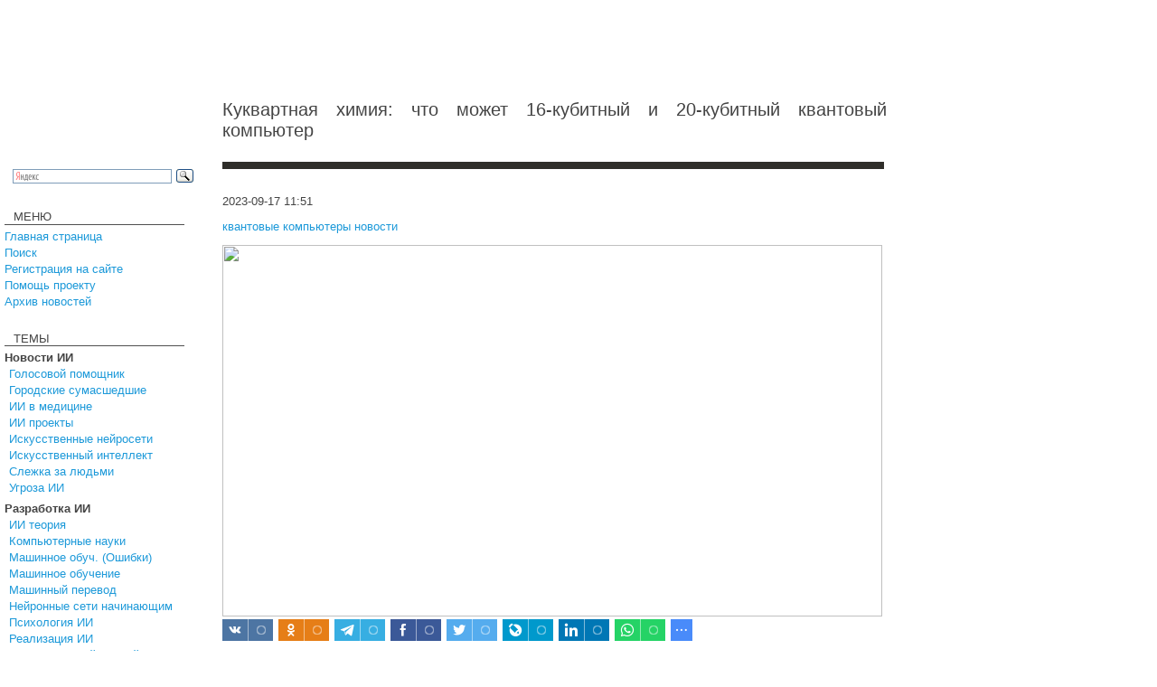

--- FILE ---
content_type: text/html
request_url: https://ai-news.ru/2023/09/kukvartnaya_himiya_chto_mozhet_16_kubitnyj_i_20_kubitnyj_kvantovyj_komputer.html
body_size: 11742
content:
 <!-- '
posts/pimg/pimg-1626672.jpg' --> <!DOCTYPE HTML PUBLIC "-//W3C//DTD HTML 4.01 Transitional//EN">
<html>
<head>
    
   <META http-equiv="Content-Type" content="text/html; charset=windows-1251">
   <title>Куквартная химия: что может 16-кубитный и 20-кубитный квантовый компьютер</title>
   
<link rel="canonical" href="https://ai-news.ru/2023/09/kukvartnaya_himiya_chto_mozhet_16_kubitnyj_i_20_kubitnyj_kvantovyj_komputer.html">
<meta name="description" content="На&nbsp;проходившем в&nbsp;июле Форуме будущих технологий глава «Росатома» Алексей Лихачев продемонстрировал президенту Владимиру Путину 16?кубитный квантовый компьютер на&nbsp;ионах. Подробнее о&nbsp;работе и&nbsp;модернизации уникального процессора мы попросили рассказать одного из&nbsp;его создателей&nbsp;—&nbsp;?научного сотрудника лаборато">
<meta content="article" property="og:type">
<meta content="Куквартная химия: что может 16-кубитный и 20-кубитный квантовый компьютер" property="og:title">
<meta content="https://ai-news.ru/2023/09/kukvartnaya_himiya_chto_mozhet_16_kubitnyj_i_20_kubitnyj_kvantovyj_komputer.html" property="og:url">
<meta content="https://ai-news.ru/images/posts/pimg/pimg-1626672.jpg" property="og:image">
<meta property="og:description" content="На&nbsp;проходившем в&nbsp;июле Форуме будущих технологий глава «Росатома» Алексей Лихачев продемонстрировал президенту Владимиру Путину 16?кубитный квантовый компьютер на&nbsp;ионах. Подробнее о&nbsp;работе и&nbsp;модернизации уникального процессора мы попросили рассказать одного из&nbsp;его создателей&nbsp;—&nbsp;?научного сотрудника лаборато">        <base href="/">
    <link rel="STYLESHEET" type="text/css" href="/styles.css">

    <script type="text/javascript" src="/js/service.js"></script>
    <link rel="shortcut icon" href="favicon.ico">

    

                        
    <script src="https://vk.com/js/api/openapi.js?154" type="text/javascript"></script>
    <script charset="UTF-8" src="//cdn.sendpulse.com/js/push/11d8713161e48cedc0da94d7c094ebc7_1.js" async></script>

    
</head>

<body rightmargin="0" leftmargin="0" topmargin="0" bottommargin="0" marginheight="0" marginwidth="0" bgcolor="#ffffff">
<table border="0" cellpadding="0" cellspacing="0" width="100%" height="100%">
<tr>
    <td height="10" width="226"><img src="img/no-img.gif" width="226" height="1" alt="" border="0"></td>
    <td width="20"><img src="img/no-img.gif" width="20" height="1" alt="" border="0"></td>
    <td width="100%"><img src="img/no-img.gif" width="350" height="1" alt="" border="0"></td>
</tr>
<tr>
    <td height="90" width="226"></td>
    <td width="20"></td>
    <td width="100%"><noindex>
 <!-- Главная. Верхний 728x90 / Главная. Верхний 728x90 -->
 <div id="advertur_245780"></div><script type="text/javascript">
    (function(w, d, n) {
        w[n] = w[n] || [];
        w[n].push({
            section_id: 245780,
            place: "advertur_245780",
            width: 728,
            height: 90
        });
    })(window, document, "advertur_sections");
</script>
<script type="text/javascript" src="//ddnk.advertur.ru/v1/s/loader.js" async></script></noindex></td>
</tr>
<tr >
        <td  height="35"><img src="img/no-img.gif" width="1" height="35" alt="" border="0"></td>
        <td></td>
       <td valign2="middle">
              <h1>Куквартная химия: что может 16-кубитный и 20-кубитный квантовый компьютер</h1>
              </td>
</tr>

<tr valign="top">
	<td valign="top" width="226">
		<div class="search">
           <div class="ya-site-form ya-site-form_inited_no" onclick="return {'action':'http://ai-news.ru/search.html','arrow':false,'bg':'transparent','fontsize':12,'fg':'#000000','language':'ru','logo':'rb','publicname':'Поиск по ai-news','suggest':true,'target':'_self','tld':'ru','type':3,'usebigdictionary':true,'searchid':2235662,'webopt':false,'websearch':false,'input_fg':'#000000','input_bg':'#ffffff','input_fontStyle':'normal','input_fontWeight':'normal','input_placeholder':null,'input_placeholderColor':'#000000','input_borderColor':'#7f9db9'}"><form action="http://yandex.ru/sitesearch" method="get" target="_self"><input type="hidden" name="searchid" value="2235662"/><input type="hidden" name="l10n" value="ru"/><input type="hidden" name="reqenc" value=""/><input type="search" name="text" value=""/><input type="submit" value="Найти"/></form></div><style type="text/css">.ya-page_js_yes .ya-site-form_inited_no { display: none; }</style>
           <script type="text/javascript">(function(w,d,c){var s=d.createElement('script'),h=d.getElementsByTagName('script')[0],e=d.documentElement;if((' '+e.className+' ').indexOf(' ya-page_js_yes ')===-1){e.className+=' ya-page_js_yes';}s.type='text/javascript';s.async=true;s.charset='utf-8';s.src=(d.location.protocol==='https:'?'https:':'http:')+'//site.yandex.net/v2.0/js/all.js';h.parentNode.insertBefore(s,h);(w[c]||(w[c]=[])).push(function(){Ya.Site.Form.init()})})(window,document,'yandex_site_callbacks');</script>
		</div>

                <div class="arhiv" style="margin-top:22;margin-left:5px;">

                        <p style="padding-bottom:0px; margin-left: 10px; margin-bottom: 0px; line-height : 3px;">МЕНЮ</p>
			<hr width="100%" size="1" color="#4F4F4F" style="margin-bottom: 4px; ">
             <a href="/">Главная страница</a><br><a href="search.php">Поиск</a><br><a href="reg.php">Регистрация на сайте</a><br><a href="pay.php">Помощь проекту</a><br><a href="archives.html">Архив новостей</a>


                        <p style="margin-top:30;padding-bottom:0px; margin-left: 10px; margin-bottom: 0px; line-height : 3px;">ТЕМЫ</p>
			<hr width="100%" size="1" color="#4F4F4F" style="margin-bottom: 4px; ">
                        <b>Новости ИИ</b><div style="margin: 0 0  5 5;">                        <a href="golosovye_pomoshniki.html">Голосовой помощник</a><br>
                                                <a href="gorodskie_sumasshedshie.html">Городские сумасшедшие</a><br>
                                                <a href="ai_novosti_iskusstvennyj_intellekt_ii_v_medicine.html">ИИ в медицине</a><br>
                                                <a href="ii_proekty.html">ИИ проекты</a><br>
                                                <a href="nejronnye_seti_iskusstvennye.html">Искусственные нейросети </a><br>
                                                <a href="iskusstvennyj_intellekt.html">Искусственный интеллект</a><br>
                                                <a href="slezhka_za_ludmi.html">Слежка за людьми</a><br>
                                                <a href="ugroza_iskusstvennogo_intellekta.html">Угроза ИИ</a><br>
                        </div><b>Разработка ИИ</b><div style="margin: 0 0  5 5;">                        <a href="ii_teoriya.html">ИИ теория</a><br>
                                                <a href="komputernye_nauki_kibernetika_i_informatika.html">Компьютерные науки</a><br>
                                                <a href="problemy_i_oshibki_mashinnogo_obucheniya.html">Машинное обуч. (Ошибки)</a><br>
                                                <a href="mashinnoe_obuchenie.html">Машинное обучение</a><br>
                                                <a href="mashinnyj_perevod.html">Машинный перевод</a><br>
                                                <a href="nejronnye_seti_dlya_nachinaushih.html">Нейронные сети начинающим</a><br>
                                                <a href="razrabotka_ii/psihologiya_ii_povedenie_iskusstvennogo_intellekta.html">Психология ИИ</a><br>
                                                <a href="realizaciya_ii.html">Реализация ИИ</a><br>
                                                <a href="nejronnye_seti_realizaciya.html">Реализация нейросетей</a><br>
                                                <a href="razrabotka_bespilotnyh_avtomobilej.html">Создание беспилотных авто</a><br>
                                                <a href="trezvo_pro_ii.html">Трезво про ИИ</a><br>
                                                <a href="filosofiya_ii.html">Философия ИИ</a><br>
                        </div><b>Внедрение ИИ</b><div style="margin: 0 0  5 5;">                        <a href="big_data.html">Big data</a><br>
                                                <a href="geneticheskie_algoritmy.html">Генетические алгоритмы</a><br>
                                                <a href="kapsulnye_nejronnye_seti.html">Капсульные нейросети</a><br>
                                                <a href="osnovy_iskusstvennyh_nejronnyh_setej.html">Основы нейронных сетей</a><br>
                                                <a href="raspoznavanie_lic.html">Распознавание лиц</a><br>
                                                <a href="raspoznavanie_obrazov.html">Распознавание образов </a><br>
                                                <a href="raspoznavanie_rechi.html">Распознавание речи</a><br>
                                                <a href="vnedrenie_ii/tvorchestvo_ii_nejroseti_risuut_kartinki_po_zaprosu.html">Творчество ИИ</a><br>
                                                <a href="tehnicheskoe_zrenie.html">Техническое зрение</a><br>
                                                <a href="chat_boty.html">Чат-боты</a><br>
                        </div><b>Работа разума и сознание</b><div style="margin: 0 0  5 5;">                        <a href="izuchenie_sna_somnologiya.html">Изучение сна</a><br>
                                                <a href="izuchenie_soznaniya.html">Изучение сознания</a><br>
                                                <a href="nejrointerfejs.html">Нейроинтерфейс</a><br>
                                                <a href="psihologiya.html">Психология</a><br>
                                                <a href="rabota_golovnogo_mozga.html">Работа мозга</a><br>
                                                <a href="mozg_rabota_i_ustrojstvo_pamyati.html">Работа памяти</a><br>
                                                <a href="rabota_razuma.html">Работа разума</a><br>
                        </div><b>Модель мозга</b><div style="margin: 0 0  5 5;">                        <a href="model_mozga.html">Модель мозга</a><br>
                        </div><b>Робототехника, БПЛА</b><div style="margin: 0 0  5 5;">                        <a href="bespilotnyj_avtomobili.html">Беспилотные автомобили </a><br>
                                                <a href="bpla.html">БПЛА</a><br>
                                                <a href="robototehnika_i_bpla.html">Робототехника</a><br>
                        </div><b>Трансгуманизм</b><div style="margin: 0 0  5 5;">                        <a href="transgumanizm.html">Трансгуманизм</a><br>
                        </div><b>Обработка текста</b><div style="margin: 0 0  5 5;">                        <a href="analiz_socialnyh_setej_socseti.html">Анализ социальных сетей</a><br>
                                                <a href="komputernaya_lingvistika.html">Компьютерная лингвистика</a><br>
                                                <a href="lingvistika.html">Лингвистика</a><br>
                                                <a href="poiskovye_algoritmy_ranzhirovanie.html">Поисковые алгоритмы</a><br>
                        </div><b>Теория эволюции</b><div style="margin: 0 0  5 5;">                        <a href="golovnoj_mozg.html">Головной мозг</a><br>
                                                <a href="nejronnye_seti.html">Нейронные сети</a><br>
                                                <a href="povedenie_zhivotnyh.html">Поведение животных</a><br>
                                                <a href="teoriya_evolucii.html">Теория эволюции</a><br>
                        </div><b>Дополненная реальность</b><div style="margin: 0 0  5 5;">                        <a href="virtualnaya_realnost.html">Виртулаьная реальность</a><br>
                                                <a href="dopolnennaya_realnost.html">Дополненная реальность</a><br>
                        </div><b>Железо</b><div style="margin: 0 0  5 5;">                        <a href="internet_veshej.html">Интернет вещей</a><br>
                                                <a href="kvantovye_komputery.html">Квантовый компьютер</a><br>
                                                <a href="nejronnye_processory.html">Нейронные процессоры</a><br>
                                                <a href="oblachnye_vychisleniya.html">облачные вычисления 	</a><br>
                                                <a href="superkomputery.html">Суперкомпьютеры</a><br>
                        </div><b>Киберугрозы</b><div style="margin: 0 0  5 5;">                        <a href="kiberbezopasnost_kiberugrozy.html">Кибербезопасность</a><br>
                        </div><b>Научный мир</b><div style="margin: 0 0  5 5;">                        <a href="metody_nauchnogo_issledovaniya.html">Методы исследования</a><br>
                                                <a href="nauka_i_obrazovanie.html">Наука и образование</a><br>
                                                <a href="seminary.html">Семинары</a><br>
                        </div><b>ИТ индустрия</b><div style="margin: 0 0  5 5;">                        <a href="it_tnk.html">ИТ-гиганты</a><br>
                                                <a href="novosti_it.html">Новости ит</a><br>
                        </div><b>Разработка ПО</b><div style="margin: 0 0  5 5;">                        <a href="ai_novosti_razrabotka_programmnogo_obespecheniya_teoriya_programmirovaniya.html">Разработка ПО</a><br>
                                                <a href="teoriya_algoritmov.html">Теория алгоритмов</a><br>
                        </div><b>Теория информации</b><div style="margin: 0 0  5 5;">                        <a href="klasterizaciya.html">Кластеризация</a><br>
                        </div><b>Математика</b><div style="margin: 0 0  5 5;">                        <a href="aktualnaya_matematika.html">Актуальная математика</a><br>
                                                <a href="statistika.html">Статистика</a><br>
                                                <a href="teoriya_veroyatnosti.html">Теория вероятности</a><br>
                                                <a href="teoriya_informacii.html">Теория информации</a><br>
                                                <a href="teoriya_haosa_ponyatie_slozhnosti_samoorganizaciya_sistem.html">Теория хаоса</a><br>
                        </div><b>Цифровая экономика</b><div style="margin: 0 0  5 5;">                        <a href="tehnologiya_blokchejn.html">Технология блокчейн</a><br>
                                                <a href="cifrovaya_ekonomika_cifrovizaciya.html">Цифровая экономика</a><br>
                        </div>

                        <p style="margin-top:30; padding-bottom:0px; margin-left: 10px; margin-bottom: 0px; line-height : 3px;">Авторизация</p>
			<hr width="100%" size="1" color="#4F4F4F" style="margin-bottom: 4px; ">


           <script src="/js/counter.js"></script>


           <script src="/forms2.php?-formname=login"></script>

     



		</div>





 <div class="copyr" style="margin-left:5px;">

<hr width="100%" size="1" color="#4F4F4F" style="margin-bottom: 10px;">

<div id="vk_groups"></div>
<script type="text/javascript">
VK.Widgets.Group("vk_groups", {mode: 3}, 166353059);
</script>

                        <p style="margin-top:30; padding-bottom:0px; margin-left: 10px; margin-bottom: 0px; line-height : 3px;">RSS</p>
			<hr width="100%" size="1" color="#4F4F4F" style="margin-bottom: 4px; ">

                        <a href="rss.php" title="RSS Новости">RSS новости</a><br>

        <hr width="100%" size="1" color="#4F4F4F" style="margin-bottom: 10px;">

                       
		</div>

        
	</td>
	<td></td>
	<td valign="top">

                        <div style="padding-left: 0; padding-right: 15;">

                        <hr size="8" color="#2F2E2A" noshade style="margin:0;width:730px;">
                        <div style="padding-top: 15; padding-bottom:0;">
                            <p class="time">2023-09-17 11:51</p>
                            <p style="color: #ffffff;"><a href="kvantovye_komputery.html" title="Квантовый компьютер, квантовое программирование, кубит">квантовые компьютеры новости</a></p>
                        </div>




    <div class="sp-img"> <img src="images/posts/pimg/pimg-1626672.jpg" width="730" height="411"  border="0"> </div>
<div style="height:25px;margin:0 0 0 -3px;">
    <script async src="https://usocial.pro/usocial/usocial.js?uid=35d8a4cb27f59623&v=6.1.5" data-script="usocial" charset="utf-8"></script>
    <div class="uSocial-Share" data-pid="22efc9209504eb20bd7016a17ffa23ac" data-type="share" data-options="rect,style1,default,absolute,horizontal,size24,eachCounter1,counter0,mobile_position_right" data-social="vk,ok,telegram,fb,twi,lj,lin,wa,spoiler"></div>
</div>
                    <div class="sp-text" style="width:730px;padding:25px 0 0 0;">
                        <p> <strong>На&nbsp;проходившем в&nbsp;июле Форуме будущих технологий глава «Росатома» Алексей Лихачев продемонстрировал президенту Владимиру Путину 16?кубитный квантовый компьютер на&nbsp;ионах. Подробнее о&nbsp;работе и&nbsp;модернизации уникального процессора мы попросили рассказать одного из&nbsp;его создателей&nbsp;—&nbsp;?научного сотрудника лаборатории «Оптика сложных квантовых систем» Физического института им.&nbsp;Лебедева РАН Илью Семерикова.</strong> </p> <p> <b>«Тычем в&nbsp;ионы лазером»</b> </p>      <p> <em><strong>— Для начала расскажите, как устроен ваш квантовый компьютер.</strong></em> </p> <p> — Наш 16?кубитный процессор состоит из&nbsp;восьми ионов иттербия. Ионы отличает высокая эффективность хранения квантовой информации и&nbsp;большое время когерентности (срока, в&nbsp;течение которого можно проводить вычисления.?— «СР»). Это&nbsp;—&nbsp;?физическая база восьми куквартов. Один кукварт&nbsp;—&nbsp;?математический эквивалент двух кубитов, многоуровневых квантовых систем. Не&nbsp;четырех, как можно было&nbsp;бы предположить из&nbsp;названия, потому что в&nbsp;каждом кубите два энергетических уровня. Уровней может быть сколько угодно, но&nbsp;работать с&nbsp;чем-то большим, чем кукварт, трудно. Итак, восемь куквартов&nbsp;—&nbsp;?это 16 кубитов нашего процессора. </p> <p> Все ионы, выстроенные в&nbsp;линию, удерживаются в&nbsp;ловушке. Удерживать их необходимо, чтобы заставить взаимодействовать,?—&nbsp;?так проводятся двухкубитные операции. Мы можем провести их между любой парой, это наилучший показатель управления кубитами. Для этого используем лазеры: на&nbsp;нужные ионы светим в&nbsp;нужной последовательности лазерными импульсами. Если совсем по-простому&nbsp;—&nbsp;?тычем в&nbsp;ионы лазером. </p> <p> <strong><em>— Как получить результат на&nbsp;квантовом компьютере?</em></strong> </p> <p> — Пока выполняется алгоритм, все кубиты находятся в&nbsp;состоянии суперпозиции&nbsp;—&nbsp;?с&nbsp;некоторой вероятностью имеют значение 0 или 1. Измерения проводятся только один раз, в&nbsp;конце алгоритма. Тогда мы воздействуем на&nbsp;кубиты другим лазером, и&nbsp;каждый кубит приобретает значение 0 либо 1. Это значение мы считываем, записываем, после чего проводим точно такое&nbsp;же вычисление еще раз и&nbsp;снова считываем результат. Проделав вычисления много раз, мы можем говорить об&nbsp;ответе с&nbsp;достаточной степенью вероятности. Физически на&nbsp;экране 0 или 1 выглядят так: светится точка-ион или не&nbsp;светится. </p> <p> <b>Расчет молекулы</b> </p> <p> <strong><em>— Построение алгоритмов управления&nbsp;—&nbsp;?одна из&nbsp;ключевых проблем в&nbsp;создании квантовых компьютеров, верно?</em></strong> </p> <p> — Да,&nbsp;как и&nbsp;в&nbsp;программировании обычных процессоров. К&nbsp;нашему квантовому компьютеру можно подключиться через интернет, загрузить свою программу на&nbsp;платформу облачного доступа и&nbsp;выполнить ее у&nbsp;нас. Программист нажимает кнопку запуска, а&nbsp;мы в&nbsp;лаборатории следим, чтобы все работало. Алгоритмы в&nbsp;рамках дорожной карты по&nbsp;квантовому процессору создает в&nbsp;Российском квантовом центре научная группа Алексея Федорова, он&nbsp;же руководит лабораторией Московского института сталей и&nbsp;сплавов в&nbsp;рамках проекта «Квантовый интернет». Группа написала некоторое количество относительно простых и&nbsp;общеизвестных алгоритмов длиной порядка 20–30&nbsp;гейтов&nbsp;—&nbsp;?логических операций. Алгоритм, который запускал на&nbsp;нашем компьютере президент, уже не&nbsp;совсем простой. Он позволяет промоделировать зависимость потенциальной энергии двух атомов от&nbsp;расстояния между ними, то&nbsp;есть посчитать потенциальную энергию молекулы. В&nbsp;нашем случае&nbsp;—&nbsp;?гидрида лития. </p> <p> <strong><em>— В&nbsp;чем значимость этой задачи?</em></strong> </p> <p> — Именно потенциальная энергия молекулы определяет то, как она ведет себя с&nbsp;точки зрения химии. Бывают простые химические реакции, которые можно посчитать, а&nbsp;для этого надо знать кривую потенциальной энергии. Расчет можно выполнить и&nbsp;на&nbsp;обычном компьютере, но&nbsp;чем больше молекула, тем сложнее задача для расчета ее потенциальной энергии. Например, для формальдегида такую задачу на&nbsp;обычном компьютере решить невозможно. Мы&nbsp;же точно квантово-механически рассчитываем все волновые функции, то&nbsp;есть положения всех электронов, и&nbsp;вычисляем кривую. </p> <p> <strong><em>— Почему для решения выбрали ваш квантовый компьютер?</em></strong> </p> <p> — Чтобы решать относительно сложные задачи, у&nbsp;квантовых компьютеров должны быть два свой­ства: достаточно много кубитов и&nbsp;высокая достоверность двухкубитных операций. Такой компьютер в&nbsp;России сейчас один. Достоверность двухкубитных операций у&nbsp;нас порядка 90?%. На&nbsp;16?кубитном регистре уже можно запускать какие-то интересные алгоритмы. По-видимому, алгоритмы квантовой химии будут одними из&nbsp;первых, на&nbsp;которых будет показано полезное квантовое превосходство, то&nbsp;есть квантовый компьютер будет работать быстрее классического. </p> <p> <strong><em>— Какие еще алгоритмы пробуете запустить?</em></strong> </p> <p> — Из&nbsp;сложных&nbsp;—&nbsp;?некоторые алгоритмы машинного обучения. И&nbsp;поскольку наша система&nbsp;—&nbsp;?одна из&nbsp;первых, работающих на&nbsp;куквартах, мы можем позволить себе такие алгоритмы, которые проводят всего несколько групп в&nbsp;мире. Но&nbsp;я&nbsp;не&nbsp;очень глубоко погружен в&nbsp;тему алгоритмов. </p> <figure class="wp-block-image size-full"><img loading="lazy" src="https://strana-rosatom.ru/wp-content/uploads/2023/07/ria_8477572.png" alt="" height="400" width="710"><figcaption>На Форуме будущих технологий, проходившем в Москве 9–14 июля, глава «Росатома» Алексей Лихачев и советник гендиректора «Росатома» Руслан Юнусов продемонстрировали президенту Владимиру Путину 16?кубитный квантовый компьютер на ионах (на фото). С помощью облачной платформы на нем был запущен алгоритм расчета простой молекулы</figcaption></figure>      <p> <b>Следующий уровень</b> </p> <p> <strong><em>— Вы сказали, что сегодня ваша оптическая система находится в&nbsp;глубокой модернизации. Что ме­няете?</em></strong> </p> <p> — После того, как мы продемонстрировали работу нашего компьютера на&nbsp;Форуме будущих технологий, мы взялись за&nbsp;следующую задачу: к&nbsp;концу этого года продемонстрировать 20?кубитный квантовый компьютер. </p> <p> <strong><em>— Почему именно столько кубитов?</em></strong> </p> <p> — Так записано в&nbsp;дорожной карте по&nbsp;квантовым технологиям. </p> <p> <strong><em>— Что должен уметь новый компьютер?</em></strong> </p> <p> — Тут есть два аспекта. К&nbsp;концу года мы должны показать, что у&nbsp;нас есть регистр из&nbsp;10 ионов и&nbsp;мы можем полностью управлять им&nbsp;—&nbsp;?проводить одно- или двухкубитные операции. Согласно определению, так мы покажем, что у&nbsp;нас есть 20?кубитный компьютер. Следующий этап&nbsp;—&nbsp;?запуск реальной программы. </p> <p> Во&nbsp;всех компаниях в&nbsp;мире существует довольно большой зазор между началом управления регистром и&nbsp;запуском реальной программы. Это связано и&nbsp;с&nbsp;настройками, и&nbsp;с&nbsp;созданием такой программы. Поэтому спустя ­какое-то время в&nbsp;рамках дорожной карты мы будем показывать работу алгоритма. Задача&nbsp;—&nbsp;?не&nbsp;просто увеличивать число кубитов, а&nbsp;повышать достоверность расчетов. Именно достоверность лимитирует сложность алгоритма. </p> <p> <strong><em>— Как вы увеличиваете регистр и&nbsp;повышаете достоверность?</em></strong> </p> <p> — Мы модернизировали систему считывания: раньше могли считывать восемь ионов одновременно, теперь 10, что соответствует 20 кубитам. Мы модернизировали систему адресации: раньше могли адресоваться к&nbsp;восьми ионам, сейчас&nbsp;—&nbsp;?к&nbsp;гораздо большему числу. Точнее сказать пока не&nbsp;могу: не&nbsp;проверяли. Модернизировав адресацию и&nbsp;считывание, мы повысили число кубитов, с&nbsp;которыми можно работать. Мы занимаемся и&nbsp;улучшением достоверности. На&nbsp;сегодня она лимитирована двумя факторами. Один&nbsp;—&nbsp;спектральная чистота лазера&nbsp;—&nbsp;?то, сколько шумов в&nbsp;нашем лазере. </p> <p> <strong><em>— Что такое шум в&nbsp;лазере?</em></strong> </p> <p> — Скажем так: в&nbsp;идеале в&nbsp;спектре нашего лазера должна быть одна линия. Это значит, что у&nbsp;нас есть только одна частота, и&nbsp;на&nbsp;ней вся мощность. Чем меньше шумов в&nbsp;лазере, тем выше достоверность. Наша задача&nbsp;—&nbsp;?сделать спектр максимально похожим на&nbsp;одну линию. Задача нетривиальная, в&nbsp;мире не&nbsp;так много людей умеют это делать. </p> <p> <strong><em>— Вы умеете?</em></strong> </p> <p> — Да,&nbsp;по&nbsp;так называемой технологии герцовых лазеров. Ширина линии у&nbsp;них порядка 1 Гц, частота&nbsp;—&nbsp;?порядка 10<sup>15</sup> Гц.&nbsp;Это одни из&nbsp;самых точных и&nbsp;чистых спектральных лазеров в&nbsp;мире. А&nbsp;сейчас мы меняем их центральную часть&nbsp;—&nbsp;?резонатор. Он изготовлен, идет измерение характеристик и&nbsp;калибровка. На&nbsp;это понадобится еще несколько недель, калибровка оптических резонаторов&nbsp;—&nbsp;?довольно долгая процедура. После того как мы поставим новый, немного изменим систему привязки к&nbsp;нему лазера. Хотим использовать схему injection locking. Смысл такой: берем свет, прошедший через резонатор, и&nbsp;заводим его в&nbsp;лазерный диод, и&nbsp;этот лазерный диод начинает генерировать точно такое&nbsp;же излучение, какое прошло через резонатор. Излучение, пройдя через резонатор, становится очень чистым. В&nbsp;итоге мы глубоко улучшаем лазерную систему, которая используется для взаимодействия с&nbsp;ионами. </p> <p> Второй аспект, который мы улучшаем,?—&nbsp;?движение ионов в&nbsp;ловушке. Нам надо, чтобы они двигались всегда одинаково, а&nbsp;сейчас они двигаются в&nbsp;течение большого промежутка времени&nbsp;— дня например, немного по-разному. </p> <p> <b>С&nbsp;высокой достоверностью</b> </p> <p> <strong><em>— В&nbsp;целом удается повысить достоверность?</em></strong> </p> <p> — Да,&nbsp;два-три года назад она была в&nbsp;районе 70?%, сейчас наш рекорд&nbsp;—&nbsp;?95–97?%. Мы далеко продвинулись, но&nbsp;последние проценты всегда самые сложные. Мы также увеличиваем время когерентности нашей системы, модернизируя систему компенсации магнитного поля вблизи иона. Добиваемся, чтобы магнитное поле было одинаковым и&nbsp;стабильным. Раньше мы для этого использовали катушки и&nbsp;прецизионные источники тока, сейчас переходим на&nbsp;постоянные магниты. Это тоже должно расширить спектр задач, которые мы сможем решать на&nbsp;нашем компьютере. Таким образом, мы модернизируем почти все компоненты компьютера и&nbsp;параллельно в&nbsp;соседней комнате собираем еще один. </p> <p> <strong><em>— Для чего?</em></strong> </p> <p> — Надо иметь много квантовых компьютеров. Они востребованы: к&nbsp;нам приходят запросы на&nbsp;расчеты из&nbsp;«Газпром нефти», «Роснефти», Сбербанка, МТС. Обращаются с&nbsp;запросом много научных групп, но,&nbsp;к&nbsp;сожалению, большинству мы вынуждены отказывать, потому что стоим перед выбором: либо предоставить им компьютер, либо модернизировать его. И&nbsp;чаще выбираем модернизацию. Внешним пользователям доступно не&nbsp;более 10?% времени работы компьютера. </p> <p> <strong><em>— Сколько времени надо, чтобы выполнить один алгоритм? Хотя&nbsp;бы примерно.</em></strong> </p> <p> — От&nbsp;нескольких минут до… Молекула гидрида лития считается шесть часов, например. </p> <p> <strong><em>— Это время когерентности?</em></strong> </p> <p> — Нет, время когерентности, конечно, меньше. Чтобы посчитать молекулу гидрида лития, запускается около 200 цепочек расчетов. Там довольно сложные алгоритм и&nbsp;постобработка. Каждую цепочку нужно запускать от&nbsp;1&nbsp;тыс. до&nbsp;8&nbsp;тыс. раз&nbsp;—&nbsp;?зависит от&nbsp;того, какие шумы допустимы. </p> <p> <strong><em>— Когда соберете второй компьютер, один будет запускать алгоритмы, второй&nbsp;—&nbsp;?модернизироваться?</em></strong> </p> <p> — Да.&nbsp;Кроме того, мы&nbsp;бы хотели провести научные исследования, чтобы масштабировать квантовые компьютеры. Для этого нужен третий компьютер, а&nbsp;лучше и&nbsp;четвертый. </p> <p> <strong><em>— Оба для научных исследований?</em></strong> </p> <p> — Почти. Мы сейчас работаем с&nbsp;трехмерными ловушками. А&nbsp;для того, чтобы делать компьютеры с&nbsp;числом кубитов больше 50, нужно обязательно работать с&nbsp;планарными, то&nbsp;есть плоскими ловушками на&nbsp;чипах. Это отдельное направление. У&nbsp;нас уже изготовлены первые ловушки в&nbsp;сотрудничестве с&nbsp;Московским институтом электронной техники. Это пока не&nbsp;полноценный компьютер, нам нужно тестировать ловушки, смотреть, как захватываются ионы, делать новые модели. Фактически это еще одна система. Вот уже четыре системы, которые нужно иметь, чтобы проводить полноценные исследования в&nbsp;области квантовых вычислений. </p> <p> <strong><em>— Это дорого?</em></strong> </p> <p> — Да,&nbsp;но&nbsp;бюджета дорожной карты должно хватить. Вопрос, хватит&nbsp;ли времени. </p> <p> <strong><em>— Можете сказать, когда будет готов второй квантовый компьютер для алгоритмов?</em></strong> </p> <p> — Зависит от&nbsp;поставок оборудования. Когда мы только начинали, я&nbsp;ожидал, что к&nbsp;этому времени у&nbsp;нас будет четыре-пять установок. Но&nbsp;мы ждем поставок. Часть уже в&nbsp;России, чего-то не&nbsp;хватает. Тем не&nbsp;менее, надеюсь, к&nbsp;середине следующего года мы запустим вторую установку, может, даже третью. А&nbsp;дальше жизнь покажет. </p> <figure class="wp-block-image size-full"><img loading="lazy" src="https://strana-rosatom.ru/wp-content/uploads/2023/08/20230817_115108.png" alt="" height="474" width="710"></figure>      <p> <b>Мировая практика</b> </p> <p> <strong><em>— Что сейчас происходит в&nbsp;области разработок квантовых компьютеров?</em></strong> </p> <p> — В&nbsp;смысле железа самый мощный компьютер в&nbsp;мире насчитывает 20 кубитов. У&nbsp;систем с&nbsp;более объемным регистром точность кубитных операций недостаточно высокая. 20?кубитный компьютер&nbsp;—&nbsp;?разработка американской Quantinuum, которая раньше называлась Honeywell. Это частная компания, работающая на&nbsp;государственные деньги. Комбинация, когда в&nbsp;частную компанию загружаются государственные деньги, в&nbsp;мире показала себя очень хорошо, она делает самую крутую науку. И&nbsp;я&nbsp;надеюсь, что у&nbsp;нас такие схемы тоже со&nbsp;временем будут внедрены. </p> <p> <strong><em>— Российский квантовый центр тоже частная компания.</em></strong> </p> <p> — Да,&nbsp;в&nbsp;каком-то смысле это похожая схема. Но&nbsp;важно, чтобы в&nbsp;ней появилась коммерческая составляющая. </p> <p> <strong><em>— А&nbsp;что продавать?</em></strong> </p> <p> — Квантовый компьютер. Запросы приходят, люди заинтересованы. </p> <p> <strong><em>— Речь о&nbsp;времени работы процессора?</em></strong> </p> <p> — Не&nbsp;только, можно и&nbsp;саму оптическую систему продавать, люди готовы покупать. </p> <p> <strong><em>— Уже можно?</em></strong> </p> <p> — Да,&nbsp;это несекретная тема. Да&nbsp;и&nbsp;секретных вещей в&nbsp;XXI&nbsp;веке уже нет. Наработки той&nbsp;же Quantinum в&nbsp;открытом доступе. Некоторые частные компании немножко прикрывают информацию, но&nbsp;всегда понятно, что и&nbsp;как они делают, каков технологический статус. Похоже и&nbsp;у&nbsp;программистов устроено: если у&nbsp;тебя была технология и&nbsp;кто-то ее увел, то&nbsp;ты просто плохо работаешь и&nbsp;потерял преимущество. Конечно, не&nbsp;надо делиться идеями, которые ты еще не&nbsp;реализовал, но,&nbsp;когда все уже готово, можно публиковать. Так&nbsp;же и&nbsp;с&nbsp;квантовыми компьютерами&nbsp;—&nbsp;?топовыми разработками не&nbsp;надо делиться, а&nbsp;системы прошлого поколения вполне можно продать. </p> <div>  						  						  						  						  					</div>  					  			  			  				            			  				        	  						  									  		    		  				  		  		  

                                        <br>
                    <p style="color:#969696">Источник: <a href="https://strana-rosatom.ru/2023/08/31/kukvartnaya-himiya-chto-mozhet-16-kubitny/" target="_new">strana-rosatom.ru</a></p>
                    
                    <noindex>
 <!-- Детально. Над комментариями 728x90 / Детально. Sparrow  -->
 <!-- Sparrow -->
<script type="text/javascript" data-key="33da7396d6250b35f16a25b021739713">
    (function(w, a) {
        (w[a] = w[a] || []).push({
            'script_key': '33da7396d6250b35f16a25b021739713',
            'settings': {
                'w': 89937,
                'sid': 54328
            }
        });
        if(!window['_Sparrow_embed']) {
            var node = document.createElement('script'); node.type = 'text/javascript'; node.async = true;
            node.src = 'https://widget.sparrow.ru/js/embed.js';
            (document.getElementsByTagName('head')[0] || document.getElementsByTagName('body')[0]).appendChild(node);
        } else {
            window['_Sparrow_embed'].initWidgets();
        }
    })(window, '_sparrow_widgets');
</script>
<!-- /Sparrow -->
<amp-embed width="100" height="500"
  type="svknative"
  layout="responsive"
  data-widgetid="89937">
</amp-embed></noindex>



                    <h3>Комментарии:</h3>

                    
                    <script type="text/javascript" src="/forms2.php?-formname=comment&fpt=1&fpgid=1626672"></script>
                    <br>
                    <script type="text/javascript" src="/forms2.php?-formname=sendmail"></script>

                    </div>


        </div>

	</td>
</tr>
<tr>
        <td height="15" valign="top" align="right"><hr width="216" size="1" color="#4F4F4F" style="margin: 55px 0 70px 0;"></td>
        <td></td>
        <td  valign="top" align="left"><hr width="732" size="1" color="#4F4F4F" style="margin: 55px 0 70px 0;"></td>
</tr>
</table>


</body>
</html>



